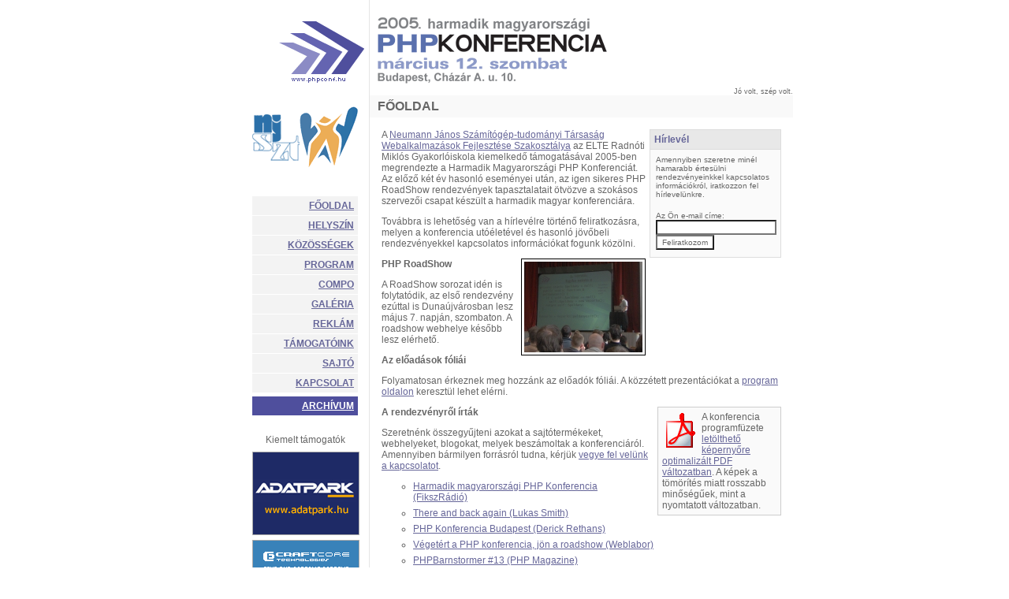

--- FILE ---
content_type: text/html;charset=iso-8859-2
request_url: http://phpconf.hu/2005/index.php
body_size: 3500
content:
<!DOCTYPE html PUBLIC "-//W3C//DTD XHTML 1.0 Strict//EN" "http://www.w3.org/TR/xhtml1/DTD/xhtml1-strict.dtd">
<html>
 <head>
 <title>PHP Konferencia - 2005</title>
 <meta http-equiv="Content-Type" content="text/html; charset=iso-8859-2" />
 <base href="http://phpconf.hu/2005/" />
 <style type="text/css">
 <!--
 @import 'media/style.css';
 body {
    background-color: #ffffff;
 }
 -->
 </style>
 <script type="text/javascript" src="media/what.js"></script>
</head>
<body>

<div id="container">

  <div id="leftclmn">

    <a href="/2005/"><img src="media/logo.gif" width="119" height="90" alt="" /></a>
    <div id="organizer">
     <a href="http://wfsz.njszt.hu"><img src="media/njszt-wfsz.png" width="134" height="77" alt="NJSZT-WFSZ" /></a>
    </div>
    <ul id="mainmenu">
      <li class="iefixer"></li>
      <li><a href="index.php">FŐOLDAL</a></li>
      <li><a href="helyszin.php">HELYSZÍN</a></li>
      <li><a href="kozossegek.php">KÖZÖSSÉGEK</a></li>
      <li><a href="program.php">PROGRAM</a></li>
      <li><a href="compoeredmenyek.php">COMPO</a></li>
      <li><a href="http://galeria.phpconf.hu/y2005">GALÉRIA</a></li>
                        <li><a href="reklam.php">REKLÁM</a></li>
            <li><a href="tamogatoink.php">TÁMOGATÓINK</a></li>
      <li><a href="bejelentes.php">SAJTÓ</a></li>
      <li><a href="kapcsolat.php">KAPCSOLAT</a></li>
      <li class="navi firstnavi"><a href="/index/">ARCHÍVUM</a></li>
    </ul>

        <div id="advertisements">
     <div class="advertheader">Kiemelt támogatók</div>
          <a href="http://www.adatpark.hu/"><img src="media/tamogatok/adatpark_logo.gif"
      alt="Axelero Adatpark" style="height:104px" /></a>
     <a href="http://craftcore.hu/hu/software/Zend"><img src="media/tamogatok/craftcore.gif"
      alt="Craftcore" /></a>
     <a href="http://www.groby.hu/"><img src="media/tamogatok/groby.gif"
      alt="G'Roby Élelmiszerdiszkont-hálózat" /></a>
     <a href="http://www.kiskapu.hu/"><img src="media/tamogatok/kiskapu.gif"
      alt="Kiskapu" /></a>
     <a href="http://www.laaz.hu/"><img src="media/tamogatok/laazbt.gif"
      alt="LAAZ Szolgáltató Betéti Társaság" /></a>
          <a href="http://www.phpmag.net/"><img src="media/tamogatok/phpmagazine.gif"
      alt="International PHP Magazine" /></a>
     <a href="http://www.szoftver.hu/"><img src="media/tamogatok/szoftverhu.jpg"
      alt="Trans-Europe Kft." /></a>
          <a href="http://www.weblabor.hu/"><img src="media/tamogatok/weblabor.png"
      alt="Weblabor" /></a>
     <a href="http://www.web-server.hu/"><img src="media/tamogatok/webserver.png"
      alt="WEB-SERVER" /></a>
         </div>
    
    <div id="infrastructure">
     <a href="http://phphost.hu/" title="Hoszting"><img src="media/tamogatok/phphost.gif" alt="phpHOST" /></a>
     <a href="http://wish.hu/" title="Hoszting"><img src="media/tamogatok/wish.gif" alt="Wish Internet Consulting" /></a>
     <a href="http://webthings.hu/" title="Grafikai munkák"><img src="media/tamogatok/webthings.gif" alt="webthiNgs" /></a>
     <a href="http://levitator.hu/" title="Arculatkialakítás"><img src="media/tamogatok/levitator.gif" alt="LevitatorMedia" /></a>
    </div>

  <!-- #leftclmn vege -->
  </div>

  <div id="maincontent">

    <img src="media/typo.gif" width="311" height="90" alt="" />

    <div id="count">Jó volt, szép volt.</div>

    <h1>FŐOLDAL</h1>

    <div class="textcontainer">

            <div id="nletterbox">
       <h2>Hírlevél</h2>

       <p>
        Amennyiben szeretne minél hamarabb értesülni rendezvényeinkkel kapcsolatos információkról, iratkozzon fel hírlevelünkre.       </p>

              <form action="index.php" method="post">
        <p>
         <label for="email">Az Ön e-mail címe:</label><br />
         <input type="text" name="email" id="email" value=""/><br />
         <input type="submit" value="Feliratkozom" />
        </p>
       </form>
              
      </div>

      <p>
       A <a href="http://wfsz.njszt.hu/">Neumann János Számítógép-tudományi
       Társaság Webalkalmazások Fejlesztése Szakosztálya</a> az ELTE Radnóti Miklós
       Gyakorlóiskola kiemelkedő támogatásával 2005-ben megrendezte a Harmadik
       Magyarországi PHP Konferenciát. Az előző két év hasonló eseményei után,
       az igen sikeres PHP RoadShow rendezvények tapasztalatait ötvözve a szokásos
       szervezői csapat készült a harmadik magyar konferenciára.
      </p>

      <p>
       Továbbra is lehetőség van a hírlevélre történő feliratkozásra, melyen
       a konferencia utóéletével és hasonló jövőbeli rendezvényekkel
       kapcsolatos információkat fogunk közölni.
      </p>

      <a href="http://galeria.phpconf.hu/y2005"><img src="media/gusztav.jpg" alt="Nagy Gusztáv előadása" class="photo" title="Nagy Gusztáv előadása" /></a>

      <h2>PHP RoadShow</h2>

      <p>
       A RoadShow sorozat idén is folytatódik, az első rendezvény ezúttal
       is Dunaújvárosban lesz május 7. napján, szombaton. A roadshow webhelye
       később lesz elérhető.
      </p>

      <h2>Az előadások fóliái</h2>

      <p>
       Folyamatosan érkeznek meg hozzánk az előadók fóliái. A közzétett
       prezentációkat a <a href="program.php">program oldalon</a> keresztül
       lehet elérni.
      </p>

      <div id="ebookbox">
       <img src="media/acroread.gif" alt="Adobe Acrobat PDF ikon" /> A konferencia
       programfüzete <a href="media/PHPKonferencia2005-EBook.pdf">letölthető
       képernyőre optimalizált PDF változatban</a>. A képek a tömörítés miatt
       rosszabb minőségűek, mint a nyomtatott változatban.
      </div>

      <h2>A rendezvényről írták</h2>

      <p>
       Szeretnénk összegyűjteni azokat a sajtótermékeket, webhelyeket, blogokat,
       melyek beszámoltak a konferenciáról. Amennyiben bármilyen forrásról tudna, kérjük
       <a href="kapcsolat.php">vegye fel velünk a kapcsolatot</a>.
      </p>

      <ul>
       <li>
        <a href="http://www.fikszradio.hu/hirarchivum.php?ha=106">
         Harmadik magyarországi PHP Konferencia (FikszRádió)
        </a>
       </li>
       <li>
        <a href="http://blog.backendmedia.com/blog/__/__/_MAIN_/mode/thread_show/thread_id/214">
         There and back again (Lukas Smith)
        </a>
       </li>
       <li>
        <a href="http://derickrethans.nl/budapest_pictures.php">
         PHP Konferencia Budapest (Derick Rethans)
        </a>
       </li>
       <li>
        <a href="http://weblabor.hu/hirek/20050315/phpkonfutan">
         Végetért a PHP konferencia, jön a roadshow (Weblabor)
        </a>
       </li>
       <li>
        <a href="http://www.phpmag.net/itr/kolumnen/psecom,id,38,nodeid,207.html">
         PHPBarnstormer #13 (PHP Magazine)
        </a>
       </li>
      </ul>

      <h2>Konferencia cdmelléklet</h2>

      <p>
       A helyszínen sajnos nem tudtuk lehetővé tenni a konferencia CD
       mellékletének megvásárlását, ám cserébe immár letölthető a lemez
       képmása, mely majdnem minden előadás fóliát is tartalmaz.
      </p>

      <ul>
       <li>
        Letöltés:
        <ul>
         <li>
          <a href="http://physics2.kee.hu/baranyai/phpconf2005-01.xinf">Xinf információ a képmásról</a>
         </li>
         <li>
          <a href="http://physics2.kee.hu/baranyai/phpconf2005-01.iso">A CD ISO képmása (561 MB)</a>
         </li>
        </ul>
       </li>
      </ul>
      <p>
      A CD lemez megvásárolható <a href="http://cdiras.projektinfo.hu">Németh Zoltántól</a>
      </p>

      <a href="http://galeria.phpconf.hu/y2005"><img src="media/andras.jpg" alt="Bártházi András előadása" class="photo" title="Bártházi András előadása" /></a>

      <h2>Fotóverseny</h2>

      <p>
       Hagyományaink szerint idén is megrendezzük fotóversenyünket, melynek
       díja <strong>egy éves PHP Magazine előfizetés</strong>, melyet a legjobb
       fotót vagy fotókat beküldőt díjazzuk. Aki részt szeretne venni a
       versenyben, az vegye fel velünk a kapcsolatot a
       foto *kukac* phpconf *pont* hu címen.
      </p>

      <h2>Visszajelzés</h2>

      <p>
       Köszönettel tartozunk minden résztvevőnek, aki kitöltötte és
       leadta a konferencia kérdőívét. Amíg a kérdőívek kiértékelése
       folyik, addig is arra kérünk mindenkit, hogy ha további
       mondanivalója is akadt azóta, vagy kevésnek bizonyult a hely
       a kérdőíven, akkor <a href="http://weblabor.hu/forumok/81">a
       Weblabor ide tartozó fórumában</a> mondja el a véleményét, vagy
       tegye fel kérdését a rendezvényről.
      </p>

    </div>


    <div id="footer">
      &copy; 2004-2005 <a href="http://wfsz.njszt.hu/">NJSZT-WFSZ</a>
    </div>

    <div id="w3cfooter">
      <a href="http://validator.w3.org/check/referer">Valid XHTML 1.0 Strict</a> |
      <a href="http://jigsaw.w3.org/css-validator/check/referer">Valid CSS</a>
    </div>

    
  <!-- #maincontent vége -->
  </div>


<!-- div#container vege -->
</div>

</body>
</html>


--- FILE ---
content_type: text/css
request_url: http://phpconf.hu/2005/media/style.css
body_size: 3064
content:
body, input, textarea {
    font-family: Verdana, Arial, Helvetica, sans-serif;
    font-size: 12px;
    background-color: #FFFFFF;
    color: #666666;
    margin: 0px;
    text-align: center;
}

input, textarea {
    text-align: left;
}

img {
    border: 0px;
}

fieldset {
    margin-bottom: 1em;
    padding: 1.5em;
    font-size: 12px;
    border: 1px solid #acacac;
}
fieldset legend {
    padding: 0 0.8em;
    border: 1px solid #acacac;
    border-top: 0;
    border-bottom: 0;
}
fieldset.required, fieldset.required legend {
    background-color: #fde7dc;
}

fieldset input {
    font-weight: bold;
    font-size: 12px;
} 

/* A teljes oldalt foglalja keretbe */
div#container {
    position: relative;
    margin-left: auto;
    margin-right: auto;
    width: 730px;
    text-align: left;
}

/* Bal oldali menusav a logoval */
div#container #leftclmn {
    position: absolute;
    top: 18px;
    left: 0px;
    width: 193px;
    border-right: 1px solid #e5e5e5;
    padding-bottom: 18px;
    text-align: right;
}

/* Jobb oldali sav a fo tartalommal */
div#container #maincontent {
    position: absolute;
    top: 0px;
    left: 193px;
    width: 537px;
    padding-top: 18px;
    padding-bottom: 18px;
    border-left: 1px solid #e5e5e5;
}

/* Fomenu a bal savban */
div#container ul#mainmenu {
    padding-top: 10px;
    text-align: right;
    padding-left: 0px;
    margin-left: 0px;
}
ul#mainmenu li {
    width: 124px;
    margin-top: 1px;
    margin-left: 45px;
    margin-right: 12px;
    padding: 5px;
    background-color: #F3F3F3;
    font-weight: bold;
    font-size: 12px;
    font-family: Verdana, Arial, Helvetica, sans-serif;
    text-align: right;
    list-style-type: none;
}
ul#mainmenu li.iefixer {
    background-color: white;
    color: white;
}
ul#mainmenu li.navi {
    background-color: #4f4f9d;
}
ul#mainmenu li.navi a {
    color: #fff;
}
ul#mainmenu li.firstnavi {
    margin-top: 5px;
}

/* Tamogatoi reklamok a fooldalon es belso oldalakon */
div#container #advertisements, div#container #infrastructure, div#container #organizer {
    width: 134px;
    margin-left: 45px;
    margin-top: 24px;
    margin-right: 12px;
}
div#container #advertisements .advertheader {
    text-align: center;
    margin: 0px;
    margin-bottom: 5px;
}
div#container #advertisements img, #ezustlistam img, #ezustlista img {
    margin: 3px 0px 0px 0px;
    border: 1px solid #aaaaaa;
    width: 134px;
    height: 52px;
}
div#container #advertisements img.lastgold {
    margin: 0px 0px 5px 0px;
}
div#container #advertisements img#njsztlogo {
    width: 134px;
    height: 134px;
}
div#container #infrastructure img {
    border: 0px;
    width: 98px;
    height: 27px;
}

/* A fo tartalomreszben levo szoveges szakasz */
.textcontainer {
    margin: 15px;
}

/* Visszaszamlalas a konferenciaig */
#count {
    font-family: Verdana, Arial, Helvetica, sans-serif;
    font-size: 9px;
    text-align: right;
}

/* Egypixeles elvalasztovonal */
hr {
    border: 0px;
    color: #dcdcdc;
    background-color: #dcdcdc;
    height: 1px;
    clear: both;
}
div.clean {
    clear: both;
}

/* Oldal focime */
h1 {
    font-family: Arial, Helvetica, sans-serif;
    font-size: 16px;
    font-weight: bold;
    color: inherit;
    padding: 5px;
    padding-left: 10px;
    background-color: #F9F9F9;
    margin: 0;
}

/* Oldal belso fejlece */
h2 {
    font-size: 1em;
}
h3 {
    font-size: 1em;
    font-weight: normal;
}

/* Oldal lablece */
#footer {
    font-family: Verdana, Arial, Helvetica, sans-serif;
    font-size: 10px;
    font-weight: bold;
    color: inherit;
    background-color: #F9F9F9;
    padding: 5px;
    padding-left: 10px;
    clear: both;
}

/* Validitast jelzo ikonok */
#w3cfooter {
    text-align: right;
}
#w3cfooter img {
    margin: 0px 4px;
    height: 15px;
    width: 80px;
}

/* Eloadok/jelentkezok/composok urlapjanak listaja */
form dl dt {
    margin: 4px 0px;
}
form dl .form_error {
    background-color: #ffc0c0;
    color: inherit;
}

#nletterbox {
    padding: 0px;
    width: 165px;
    float: right;
    background-color: #fafafa;
    color: inherit;
    margin-bottom: 5px;
    margin-left: 5px;
    border: 1px solid #ddd;
}
#nletterbox.notice {
    background-color: #ff9;
    border-color: #990;
}
#nletterbox p, #nletterbox form, #nletterbox input {
    margin: 0px;
    padding-top: 2px;
    padding-bottom:2px;
    font-size: 10px;
}
#nletterbox h2 {
    color: #666699;
    padding: 5px;
    margin: 0px;
    border-bottom: 1px solid #ddd;
    background: #e8e8e8;
}
#nletterbox p {
    padding: 7px;
}
#nletterbox #email {
    width: 145px;
}
#nletterbox #email:focus {
    background-color: #e8e8e8;
}


/* Program tablazata */
#programintro, #programlist li {
    line-height: 1.6em;
}
#programlist ul {
    margin: 0;
    padding-left: 1.2em;
}
#programlist li {
    list-style-type: none;
}
.p-e, .p-a, .p-b, .p-w {
    padding: 2px;
}
#program {
    border: 1px solid #aaaaaa;
    margin: 8px 0px;
}
#program td, #program th {
    text-align: center;
    padding: 4px;
    border: 1px solid #aaaaaa;
    background-color: #fafafa;
    color: inherit;
}
#program td.p {
    background-color: #f5f5f5;
    color: inherit;
}
#program td.active, #programlist li.active {
    border: 2px solid #778899;    
}
#program td a.title, #programlist li a {
    font-weight: bold;
}
#program td.e, .p-e {
    background-color: #f5f5dc;
    color: inherit;
}
#program td.w, .p-w {
    background-color: #dadaf5;
    color: inherit;
}
#program td.b, .p-b {
    background-color: #d7e7cd;
    color: inherit;
}
#program td.a, .p-a {
    background-color: #efd7cf;
    color: inherit;
}
#program td.n {
    background-image: url(/2005/media/sraff.gif);
}
#program td.eb {
   height: 5em;
   vertical-align: middle;
}

p.speaker {
  padding-top: 7px;
}
p.speaker img {
  width: 77px;
  height: 89px;
  margin-top: -7px;
  margin-bottom: 5px;
  margin-right: 5px; 
  float: left;
}

p.slides {
  background-image: url(/2005/media/foliak.png);
  background-repeat: no-repeat;
  background-position: 3px 50%;
  margin: 0px 25px;
  border: 2px solid #cdcdcd;
  padding: 5px 5px 5px 40px;
  height: 45px;
}

div.slidemarker {
  float: right;
  color: red;
  margin: 0px 0px 2px 2px;
  font-size: larger;
}

#kozossegek {
  margin-left: 15px;
}
#kozossegek dt {
  margin-top: 5px;
}

/* Altalanos formazasok kulonbozo oldal elemekre */
ul li {
    list-style-type: circle;
}
#maincontent ul li {
    margin-bottom: 0.5em;
}
dt {
    font-weight: bold;
}

a:link, a:active, a:visited {
    text-decoration: underline;
    color: #666699;
    background-color: inherit;
}
a:hover {
    text-decoration: none;
    color: #666699;
    background-color: inherit;
}

/* Webhelyen beluli linkek a tamogatoknal */
a.insite {
    text-decoration: none;
    border-bottom: 1px dashed #666699;
}
a.insite:hover {
    text-decoration: none;
    border-bottom-width: 0px;
}

em {
    font-style: italic;
}

/* eleinte a barkochba beinditasahoz kell(ett) */
del {
    text-decoration : line-through;
    color : #f77;
}
ins {
    text-decoration : none;
    border-bottom : 1px dotted green;
    color : #050;
}

.warn {
    margin  : 1em;
    border  : 1px solid red;
    padding : 0.5em 1em;
    color : red;
    background-color : #ffd0b0;

}

.note {
    margin  : 1em;
    border  : 1px solid #e5e5e5;
    padding : 0.5em 1em;
}

li.new {
    background-color : #f3f3f3;
    color : black;
}

/* 5k netto -- almen "stylus" */
h1#slim {
    padding-bottom : 3px;
}

#compomenu
{
    margin-left  : 2em;
    border-bottom: 1px solid #e5e5e5;
    padding      : 0 3pt; /* az IE hlye, de elďż˝e engedjk ... */

    font : bold 12px Verdana, sans-serif;
    white-space : nowrap;
}

h1>span#compomenu /* ... mert a sďż˝kďż˝y nagyon okos, ďż˝ neki jďż˝a "boxja" */
{
    padding : 3pt 3pt;
}

#compomenu a {
    padding      : 3px 0.5em;
    margin-left  : 3px;
    border       : 1px solid #e5e5e5;
    border-bottom: none;

    background : #f9f9f9;
    color      : #999;
    text-decoration: none;
}

#compomenu a:hover {
    color       : #666;
    background  : #dadaf5;
}

#compomenu a#current {
    border-bottom: 2px solid white; /* 1px-lel is kell mennie */
    background   : white;
    color        : #666;
}

/* Visszajelzes urlapban levo kerdesekhez */
#visszajelzes {
    font-size: 12px;
    padding: 0px;
}
#visszajelzes ul li {
    list-style-type: none;
    margin-bottom: 5px;
}
#visszajelzes ul {
    margin-top: 3px;
}
#visszajelzes dl dt {
    font-weight: normal;
}
#visszajelzes td.e, #visszajelzes td.w {
    vertical-align: top;
}
.center {
    text-align: center;
}

#compo-gallery {
    margin: 0;
    padding: 0;
    text-align: center;
    list-style-type: none;
    font-size: 90%;
    /* talaljatok ki jobbat gyorsan */
    min-height: 100%;
    height: 1150px;
}
#compo-gallery img {
    margin-left: 15px;
    border: 1px solid #999;
}

#compo-gallery li {
    width   : 150px;
    height  : 150px;
    float   : left;

    margin : 5px;
    border : 1px dotted #999;
    padding: 2px;

    list-style-type : none;
}

#compo-gallery a, #compo-gallery img {
    border  : 0;
    text-decoration : none;
    display : block;
}

#compo-gallery img {
    margin-left: 15px;
}

.showtime img {
    float  : right;
    margin : 0 0 1em 1em;
}

.showtime h2 {
    clear : both;
}
.showtime dt.expl {
    cursor : help;
}

/* Toto megjelenese */
ul#toto, ul#totovalaszok {
  padding-left: 0px;
}
ul#toto p {
  font-weight: bold;
}
ul#toto li, ul#totovalaszok li {
  list-style-type: none;
}
ul#toto label {
  padding-left: 3px;
}
ul#totovalaszok p {
  margin-left: 20px;
  padding: 2px;
}
ul#totovalaszok p.totohelyes {
  background-color: #ceffce;
}
ul#totovalaszok p.totorossz {
  background-color: #ffcece;
}

/* Foto */
.photo {
  float: right;
  padding: 3px;
  margin: 0px 0px 4px 4px;
  border: 1px solid black;
}

/* Compo nyertesek nyeremeny-listaja */
dl#compo-winners dd {
  padding: 5px 0px 5px 0px;
  margin: 0px;
}
dl#compo-winners li {
  padding: 2px;
}

/* PDF letoltes doboza */
#ebookbox {
    border: 1px solid #cdcdcd;
    padding: 5px;
    width: 145px;
    float: right;
    background-color: #fafafa;
    color: inherit;
    margin-bottom: 5px;
    margin-left: 5px;
}
#ebookbox img {
    float: left;
    margin: 0 2px 2px 0;
}

.attention {
	border: 1px dashed #eabe10;
	background-color: #fffcaf;
	margin: 1em 3em;
	padding: 0.5em;
}

.organizer {
	border: 3px solid red;
	padding: 4px;
}

table#programpoints th {
	padding-top: 1em;
	border-bottom: 1px solid #f5f5f5;
}


/* COMPO eredménylista */

.comporesults {
    clear: both;
    padding-top: 15px;
}

.comporesults .prizeowner {
    background-color: #eee;
    height: 90px;
    padding-top: 10px;
    border-top: 1px solid #aaa;
    border-bottom: 1px solid #aaa;
}

.comporesults .prize {
    width: 91px;
    height: 132px;
    text-align: center;
    margin-left: 10px;
    float: left;
}

.comporesults .sshot {
    margin-right: 10px;
    margin-left: 10px;
    float: left;
}

.comporesults .greatnum {
    font-size: 3em;
}


--- FILE ---
content_type: application/javascript
request_url: http://phpconf.hu/2005/media/what.js
body_size: 187
content:
window.onload = function() {
  var replaces = 0;
  while (document.body.innerHTML.indexOf('##'+'kukac##') != -1 && replaces < 10000) {
    document.body.innerHTML = document.body.innerHTML.replace('##'+'kukac##', String.fromCharCode(64));
    replaces++;
  }
}
